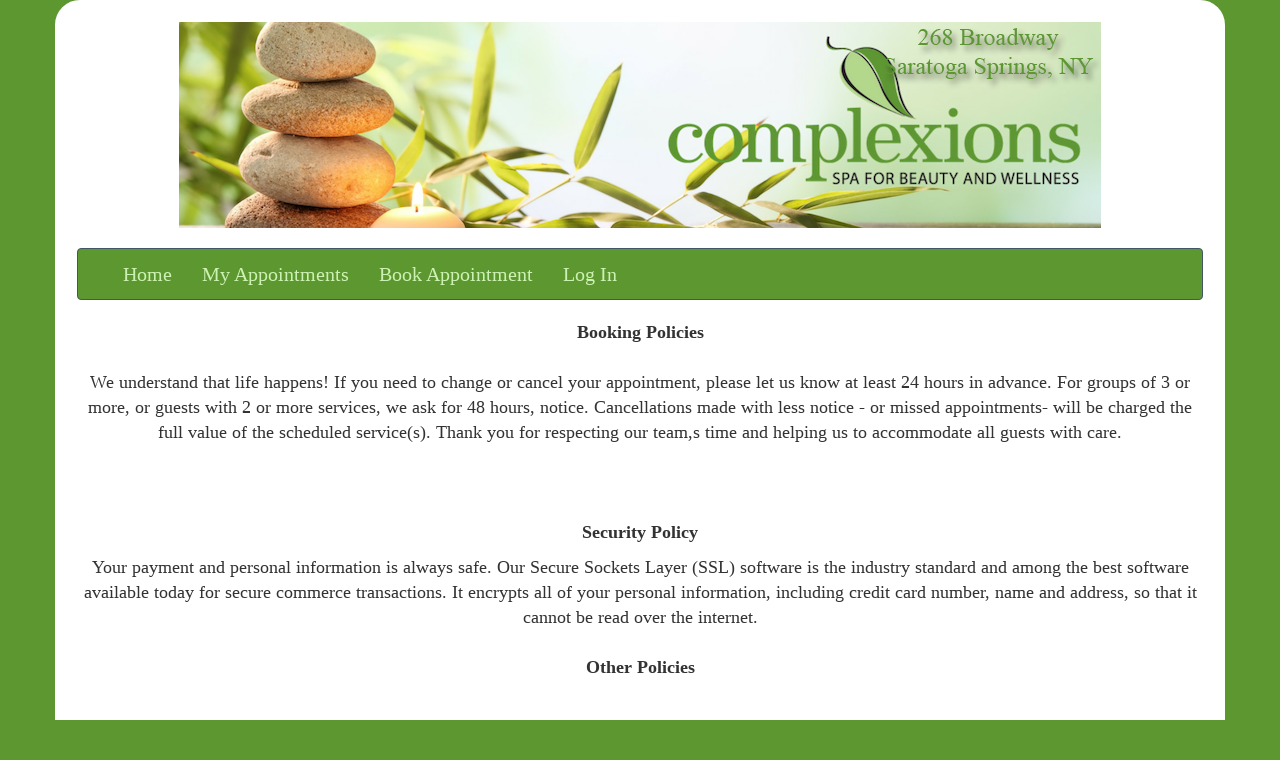

--- FILE ---
content_type: text/html
request_url: https://mycloud.prosoinc.com/psapps1b_2/terms.asp?cl=15933
body_size: 4395
content:


<HTML>
<head>
    <meta charset="utf-8">
    <meta http-equiv="X-UA-Compatible" content="IE=edge">
    <meta name="viewport" content="width=device-width, initial-scale=1">
  <link rel="stylesheet" href="https://maxcdn.bootstrapcdn.com/bootstrap/3.3.7/css/bootstrap.min.css">
  <script src="https://ajax.googleapis.com/ajax/libs/jquery/3.3.1/jquery.min.js"></script>
  <script src="https://maxcdn.bootstrapcdn.com/bootstrap/3.3.7/js/bootstrap.min.js"></script>
  <script src="http://code.jquery.com/jquery-1.9.1.js"></script>
<script>
	setTimeout("location.href='logout.asp'",720000); //timeout after 12 minutes.
</script>
<style>
#rcorners2 {
    border-radius: 25px;
    border: 2px solid #ffffff;
    padding: 20px; 
    background: #FFFFFF;    
}
body {
    background-color: #5D9730;
}

#inner_remaining {
    background-color: #DDDDDD;    
 
    position: absolute;
    top: 100px;
    bottom: 0;
    width: 100%; 
}

.button {
    display: block;
    
    background: #4E9CAF;
    padding: 10px;
    text-align: center;
    border-radius: 5px;
    color: white;
    font-weight: bold;
}
.navbar-custom {
    color: #000000;
    background-color: #5D9730;
}

.my-navbar {
	 
	  background-color: #5D9730;
	 
	  border-color: #425766;
	 
	}
	 
	.my-navbar .navbar-brand {
	 
	  color: #000000;
	 
	}
	 
	.my-navbar .navbar-nav > li > a {
	 
	  color: #cdf1b2;
	 
	}

	 
	.my-navbar .navbar-nav > li > a:hover, .my-navbar .navbar-nav > li > a:focus {
	 
	  color: #fff;
	 
	  background-color:#4a6914;
	 
	}
	 
	.my-navbar .navbar-toggle {
	 
	  border-color: #425766;
	 
	}
	 
	.my-navbar .navbar-toggle:hover, .my-navbar .navbar-toggle:focus {
	 
	  background-color: #425766;
	 
	}
	 
	.my-navbar .navbar-toggle .icon-bar {
	 
	  background-color: #d7e2e9;
	 
	}
	 
	.my-navbar .navbar-collapse,

	}
</style>
</HEAD>
<BODY>
	<div class="container" id="rcorners2" style="background-color:white;min-height: 100%">
		<CENTER>
		
		<img class="img-responsive" src="https://www.prosofeatures.com/darci/15933/onlinebookingimages/006.png">
		
		
		<br>
		<nav class="navbar my-navbar">
  <div class="container-fluid">
    <div class="navbar-header">
      <button type="button" class="navbar-toggle" data-toggle="collapse" data-target="#myNavbar">
        <span class="icon-bar"></span>
        <span class="icon-bar"></span>
        <span class="icon-bar"></span>                        
      </button>
      
    </div>
    <div class="collapse navbar-collapse" id="myNavbar" >
     
	  <ul class="nav navbar-nav">
        <li><a style="font-size:20px;color:#cdf1b2;font-family:dubai;text-align:left" href ="http://www.complexions.com">Home</a></li>
        
		<li><a style="font-size:20px;color:#cdf1b2;font-family:dubai;text-align: left" href ="https://mycloud.prosoinc.com/psapps1b_2/clientapptsmon.asp">My Appointments</a></li>
		<li><a style="font-size:20px;color:#cdf1b2;font-family:dubai;text-align: left" href ="https://mycloud.prosoinc.com/psapps1b_2/newbooking.asp?cl=15933">Book Appointment</a></li>
		<li>
		<a style="font-size:20px;color:#cdf1b2;font-family:dubai;text-align: left" href ="https://mycloud.prosoinc.com/psapps1b_2/loginmon.asp?cl=15933">Log In</a>
		
		</li>
      </ul>
      
    </div>
  </div>
</nav><font style="font-size:18px;font-family:dubai;">
		<b>Booking Policies</b><br><br>We understand that life happens!  If you need to change or cancel your appointment, please let us know at least 24 hours in advance.  For groups of 3 or more, or guests with 2 or more services, we ask for 48 hours, notice.   Cancellations made with less notice - or missed appointments- will be charged the full value of the scheduled service(s).  Thank you for respecting our team,s time and helping us to accommodate all guests with care.<br><br><br>
		<p><br><b>Security Policy</b></p>
		Your payment and personal information is always safe. Our Secure Sockets Layer (SSL) software is the industry standard and among the best software available today for secure commerce transactions. It encrypts all of your personal information, including credit card number, name and address, so that it cannot be read over the internet.
		<br>
			
			<p><br><b>Other Policies</b></p>
		<br><br>
		
		
		
	</div>
</BODY>
</HTML>